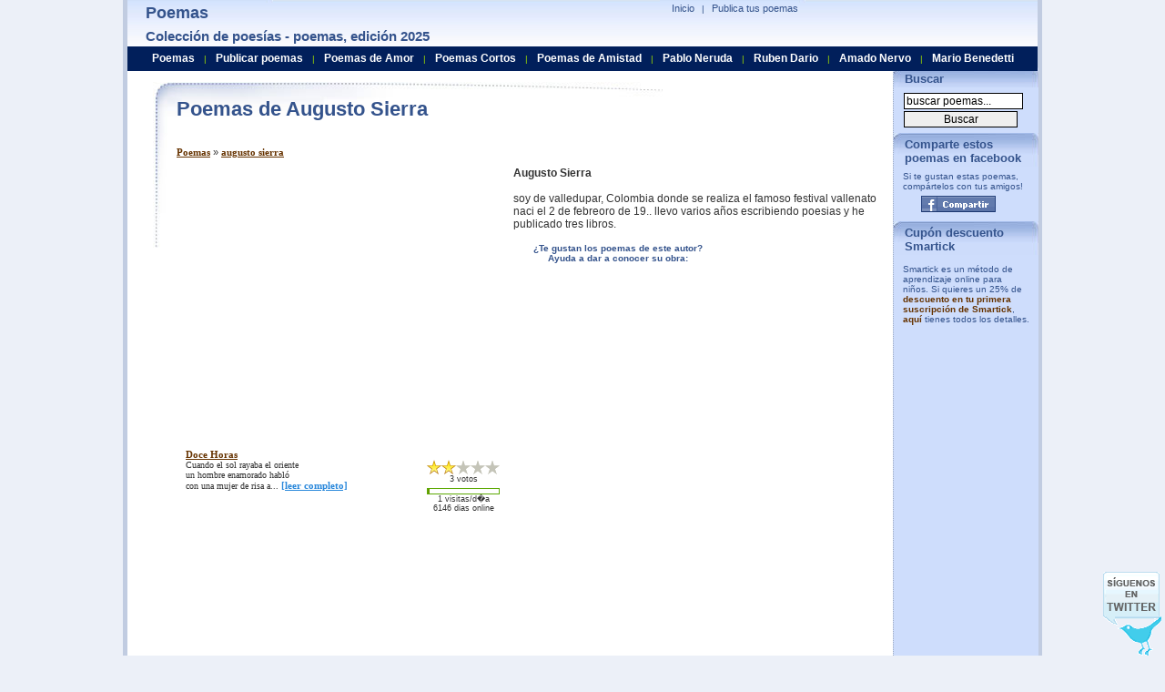

--- FILE ---
content_type: text/html; charset=utf-8
request_url: https://www.google.com/recaptcha/api2/aframe
body_size: 265
content:
<!DOCTYPE HTML><html><head><meta http-equiv="content-type" content="text/html; charset=UTF-8"></head><body><script nonce="1Tg5zg-A-RTw4Yc2onIsNg">/** Anti-fraud and anti-abuse applications only. See google.com/recaptcha */ try{var clients={'sodar':'https://pagead2.googlesyndication.com/pagead/sodar?'};window.addEventListener("message",function(a){try{if(a.source===window.parent){var b=JSON.parse(a.data);var c=clients[b['id']];if(c){var d=document.createElement('img');d.src=c+b['params']+'&rc='+(localStorage.getItem("rc::a")?sessionStorage.getItem("rc::b"):"");window.document.body.appendChild(d);sessionStorage.setItem("rc::e",parseInt(sessionStorage.getItem("rc::e")||0)+1);localStorage.setItem("rc::h",'1769109509476');}}}catch(b){}});window.parent.postMessage("_grecaptcha_ready", "*");}catch(b){}</script></body></html>